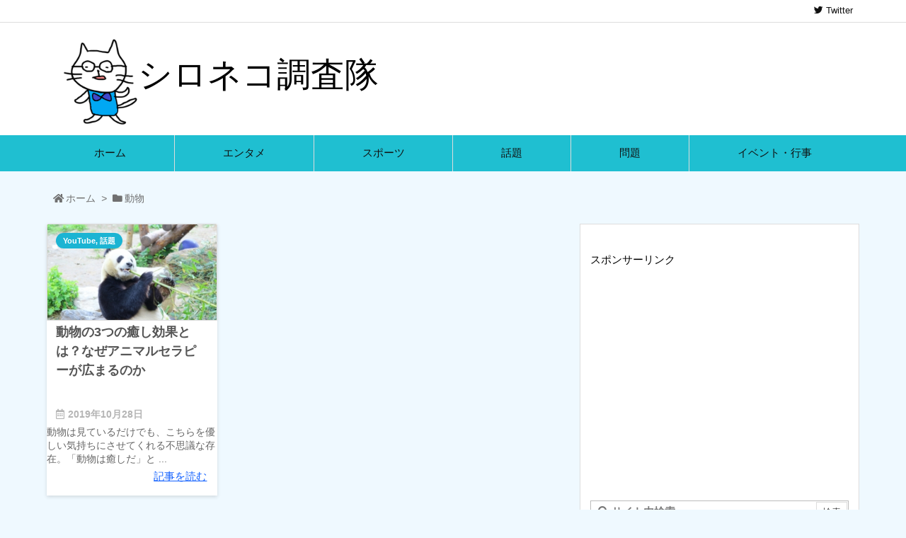

--- FILE ---
content_type: text/html; charset=utf-8
request_url: https://www.google.com/recaptcha/api2/aframe
body_size: 264
content:
<!DOCTYPE HTML><html><head><meta http-equiv="content-type" content="text/html; charset=UTF-8"></head><body><script nonce="6lOoAsjAdokzyDOMGl5bTg">/** Anti-fraud and anti-abuse applications only. See google.com/recaptcha */ try{var clients={'sodar':'https://pagead2.googlesyndication.com/pagead/sodar?'};window.addEventListener("message",function(a){try{if(a.source===window.parent){var b=JSON.parse(a.data);var c=clients[b['id']];if(c){var d=document.createElement('img');d.src=c+b['params']+'&rc='+(localStorage.getItem("rc::a")?sessionStorage.getItem("rc::b"):"");window.document.body.appendChild(d);sessionStorage.setItem("rc::e",parseInt(sessionStorage.getItem("rc::e")||0)+1);localStorage.setItem("rc::h",'1769017695594');}}}catch(b){}});window.parent.postMessage("_grecaptcha_ready", "*");}catch(b){}</script></body></html>